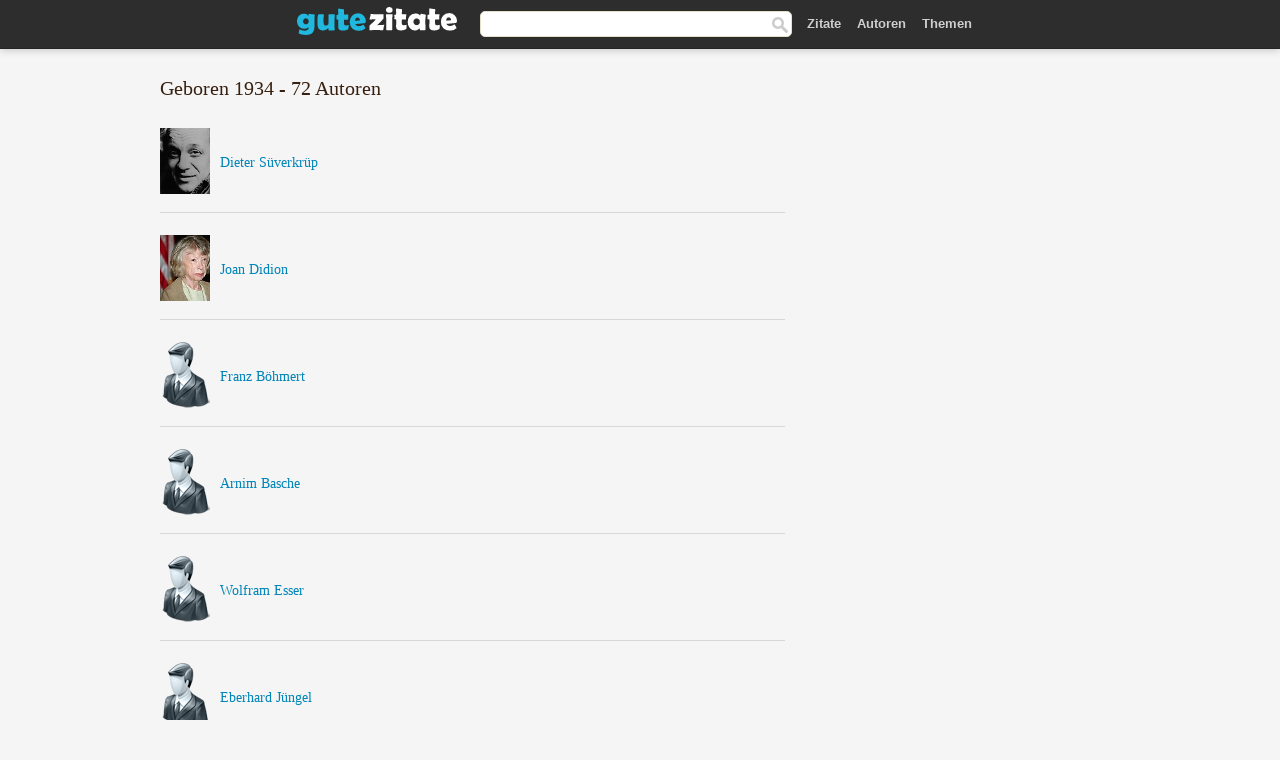

--- FILE ---
content_type: text/html; charset=UTF-8
request_url: https://gutezitate.com/autoren/suche/geboren-1934/2
body_size: 5254
content:
<!DOCTYPE html>
<html lang="de" xml:lang="de"><head>
<meta http-equiv="content-type" content="text/html; charset=UTF-8"> 

  <title>Geboren 1934 - Autoren - Gute Zitate</title>
  
  <meta name="description" content="Zitate von bekannten Autoren.">

<link href="/css/basev2.1.9.css" media="screen" rel="stylesheet" type="text/css">
<link rel="preconnect" href="https://fonts.googleapis.com">
<link rel="preconnect" href="https://fonts.gstatic.com" crossorigin>

  <meta property="og:title" content="Autoren, Schriftsteller, Dichter, Philosophen, usw.">
  <meta property="og:type" content="website">
  <meta property="og:site_name" content="Gute Zitate">
  <meta property="og:description" content="Zitate von bekannten Autoren.">
  <meta property="og:image" content="https://gutezitate.com/img/fb-logo.png">
  <meta property="og:url" content="https://gutezitate.com/autoren/suche/geboren-1934">  
  <meta property="fb:app_id" content="613188655393765"> 
  <meta itemprop="image" content="https://gutezitate.com/img/fb-logo.png">
  <link rel="image_src" href="https://gutezitate.com/img/fb-logo.png">  
  <link rel="apple-touch-icon" sizes="57x57" href="/apple-touch-icon-57x57.png?v=2016">
  <link rel="apple-touch-icon" sizes="60x60" href="/apple-touch-icon-60x60.png?v=2016">
  <link rel="apple-touch-icon" sizes="72x72" href="/apple-touch-icon-72x72.png?v=2016">
  <link rel="apple-touch-icon" sizes="76x76" href="/apple-touch-icon-76x76.png?v=2016">
  <link rel="apple-touch-icon" sizes="114x114" href="/apple-touch-icon-114x114.png?v=2016">
  <link rel="apple-touch-icon" sizes="120x120" href="/apple-touch-icon-120x120.png?v=2016">
  <link rel="apple-touch-icon" sizes="144x144" href="/apple-touch-icon-144x144.png?v=2016">
  <link rel="apple-touch-icon" sizes="152x152" href="/apple-touch-icon-152x152.png?v=2016">
  <link rel="apple-touch-icon" sizes="180x180" href="/apple-touch-icon-180x180.png?v=2016">
  <link rel="icon" type="image/png" href="/favicon-32x32.png?v=2016" sizes="32x32">
  <link rel="icon" type="image/png" href="/android-chrome-192x192.png?v=2016" sizes="192x192">
  <link rel="icon" type="image/png" href="/favicon-96x96.png?v=2016" sizes="96x96">
  <link rel="icon" type="image/png" href="/favicon-16x16.png?v=2016" sizes="16x16">
  <link rel="manifest" href="/manifest.json?v=2016">
  <link rel="mask-icon" href="/safari-pinned-tab.svg?v=2016" color="#5bbad5">
  <link rel="shortcut icon" href="/favicon.ico?v=2016">
  <meta name="apple-mobile-web-app-title" content="Gute Zitate">
  <meta name="application-name" content="Gute Zitate">
  <meta name="msapplication-TileColor" content="#2b5797">
  <meta name="msapplication-TileImage" content="/mstile-144x144.png?v=2016">
  <meta name="theme-color" content="#ffffff">

   
   <meta name="viewport" content="width=device-width, initial-scale=1, maximum-scale=1"> 
   
   
<script async src="https://www.googletagmanager.com/gtag/js?id=G-WF96CDLLB7"></script>
<script>
  window.dataLayer = window.dataLayer || [];
  function gtag(){dataLayer.push(arguments);}
  gtag('js', new Date());

  gtag('config', 'G-WF96CDLLB7');
</script>


<script async src="//pagead2.googlesyndication.com/pagead/js/adsbygoogle.js"></script>
<script>
  (adsbygoogle = window.adsbygoogle || []).push({
    google_ad_client: "ca-pub-6631402814758980",
    enable_page_level_ads: true
  });
</script>

</head>

<body>
<div class="content">
  

    <div id="tbar_w">
    <div class="uitext" id="siteheader">

<div class="shwrapper">	


<div id="logo">
<a href="/">

<img alt="Gute Zitate" src="/img/gute.svg" width="160" height="36">

</a>
</div>
<div id="sitesearch">
<form accept-charset="UTF-8" action="/zitate/" method="get" name="headerSearchForm">
<div class="auto_complete_field_wrapper">
<input class="greyText" id="sitesearch_field" name="q" type="text" autocomplete="off">        
<input type="hidden" name="t" value="1">

</div>
<a class="submitLink" href="#" onclick="document.headerSearchForm.submit(); return false;" rel="nofollow"><img alt="Buscar" src="/img/mg.png" title="Zitate und Autoren" width="16"></a>
</form>
</div>

<ul class="nav" id="sitenav">
<li>
<a href="/" class="navlink" id="quotes2li">Zitate</a>
</li>
<li>
<a href="/autoren/" class="navlink" id="authors2li">Autoren</a>
</li>
<li>
<a href="/themen/" class="navlink" id="topics2li">Themen</a>
</li>
</ul>

<div class="loginbar">
<div class="ubtn-group" id="lbsearch"><a href="/zitate/" class="ubtn ubtn-inverse"> <i class="icon-search icon-white nbarbtn"></i></a></div><div class="ubtn-group" id="lbmore"><a href="#showmore" class="ubtn ubtn-inverse"> <i class="icon-menu icon-white nbarbtn"></i></a></div>
</div>


</div>
</div>

</div>



    <div class="mainContent">
      

      <div class="mainContentFloat">


<div class="leftContainer">
<br><h1>Geboren 1934 - 72 Autoren</h1><div class="quotes"><div class="quote"><div class="quoteDetails"><div style="min-width:66px;"><a href="/autor/dieter-süverkrüp" class="leftAlignedImage"><img alt="Dieter Süverkrüp" src="/bilder/dieter-suverkrup-s1.jpg" srcset="/bilder/dieter-suverkrup-s1@2x.jpg 2x" width="50" height="66"></a></div><div class="quoteText"><a href="/autor/dieter-süverkrüp" style="vertical-align:-22px">Dieter Süverkrüp</a></div></div></div><div class="quote"><div class="quoteDetails"><div style="min-width:66px;"><a href="/autor/joan-didion" class="leftAlignedImage"><img alt="Joan Didion" src="/bilder/joan-didion-s1.jpg" srcset="/bilder/joan-didion-s1@2x.jpg 2x" width="50" height="66"></a></div><div class="quoteText"><a href="/autor/joan-didion" style="vertical-align:-22px">Joan Didion</a></div></div></div><div class="quote"><div class="quoteDetails"><div style="min-width:66px;"><a href="/autor/franz-böhmert" class="leftAlignedImage"><img alt="Franz Böhmert" src="/img/autor-small.png" srcset="/img/author-small@2x.png 2x" width="50" height="66"></a></div><div class="quoteText"><a href="/autor/franz-böhmert" style="vertical-align:-22px">Franz Böhmert</a></div></div></div><div class="quote"><div class="quoteDetails"><div style="min-width:66px;"><a href="/autor/arnim-basche" class="leftAlignedImage"><img alt="Arnim Basche" src="/img/autor-small.png" srcset="/img/author-small@2x.png 2x" width="50" height="66"></a></div><div class="quoteText"><a href="/autor/arnim-basche" style="vertical-align:-22px">Arnim Basche</a></div></div></div><div class="quote"><div class="quoteDetails"><div style="min-width:66px;"><a href="/autor/wolfram-esser" class="leftAlignedImage"><img alt="Wolfram Esser" src="/img/autor-small.png" srcset="/img/author-small@2x.png 2x" width="50" height="66"></a></div><div class="quoteText"><a href="/autor/wolfram-esser" style="vertical-align:-22px">Wolfram Esser</a></div></div></div><div class="quote"><div class="quoteDetails"><div style="min-width:66px;"><a href="/autor/eberhard-jüngel" class="leftAlignedImage"><img alt="Eberhard Jüngel" src="/img/autor-small.png" srcset="/img/author-small@2x.png 2x" width="50" height="66"></a></div><div class="quoteText"><a href="/autor/eberhard-jüngel" style="vertical-align:-22px">Eberhard Jüngel</a></div></div></div><div class="quote"><div class="quoteDetails"><div style="min-width:66px;"><a href="/autor/amiri-baraka" class="leftAlignedImage"><img alt="Amiri Baraka" src="/img/autor-small.png" srcset="/img/author-small@2x.png 2x" width="50" height="66"></a></div><div class="quoteText"><a href="/autor/amiri-baraka" style="vertical-align:-22px">Amiri Baraka</a></div></div></div><div class="quote"><div class="quoteDetails"><div style="min-width:66px;"><a href="/autor/wolfgang-rademann" class="leftAlignedImage"><img alt="Wolfgang Rademann" src="/img/autor-small.png" srcset="/img/author-small@2x.png 2x" width="50" height="66"></a></div><div class="quoteText"><a href="/autor/wolfgang-rademann" style="vertical-align:-22px">Wolfgang Rademann</a></div></div></div><div class="quote"><div class="quoteDetails"><div style="min-width:66px;"><a href="/autor/oskar-negt" class="leftAlignedImage"><img alt="Oskar Negt" src="/bilder/oskar-negt-s1.jpg" srcset="/bilder/oskar-negt-s1@2x.jpg 2x" width="50" height="66"></a></div><div class="quoteText"><a href="/autor/oskar-negt" style="vertical-align:-22px">Oskar Negt</a></div></div></div><div class="quote"><div class="quoteDetails"><div style="min-width:66px;"><a href="/autor/paco-rabanne" class="leftAlignedImage"><img alt="Paco Rabanne" src="/img/autor-small.png" srcset="/img/author-small@2x.png 2x" width="50" height="66"></a></div><div class="quoteText"><a href="/autor/paco-rabanne" style="vertical-align:-22px">Paco Rabanne</a></div></div></div><div class="quote"><div class="quoteDetails"><div style="min-width:66px;"><a href="/autor/george-segal" class="leftAlignedImage"><img alt="George Segal" src="/img/autor-small.png" srcset="/img/author-small@2x.png 2x" width="50" height="66"></a></div><div class="quoteText"><a href="/autor/george-segal" style="vertical-align:-22px">George Segal</a></div></div></div><div class="quote"><div class="quoteDetails"><div style="min-width:66px;"><a href="/autor/rudolf-schuster" class="leftAlignedImage"><img alt="Rudolf Schuster" src="/bilder/rudolf-schuster-s1.jpg" srcset="/bilder/rudolf-schuster-s1@2x.jpg 2x" width="50" height="66"></a></div><div class="quoteText"><a href="/autor/rudolf-schuster" style="vertical-align:-22px">Rudolf Schuster</a></div></div></div><div class="quote"><div class="quoteDetails"><div style="min-width:66px;"><a href="/autor/mihaly-csikszentmihalyi" class="leftAlignedImage"><img alt="Mihaly Csikszentmihalyi" src="/bilder/mihaly-csikszentmihalyi-s1.jpg" srcset="/bilder/mihaly-csikszentmihalyi-s1@2x.jpg 2x" width="50" height="66"></a></div><div class="quoteText"><a href="/autor/mihaly-csikszentmihalyi" style="vertical-align:-22px">Mihaly Csikszentmihalyi</a></div></div></div><div class="quote"><div class="quoteDetails"><div style="min-width:66px;"><a href="/autor/roman-herzog" class="leftAlignedImage"><img alt="Roman Herzog" src="/bilder/roman-herzog-s1.jpg" srcset="/bilder/roman-herzog-s1@2x.jpg 2x" width="50" height="66"></a></div><div class="quoteText"><a href="/autor/roman-herzog" style="vertical-align:-22px">Roman Herzog</a></div></div></div><div class="quote"><div class="quoteDetails"><div style="min-width:66px;"><a href="/autor/martin-bangemann" class="leftAlignedImage"><img alt="Martin Bangemann" src="/bilder/martin-bangemann-s1.jpg" srcset="/bilder/martin-bangemann-s1@2x.jpg 2x" width="50" height="66"></a></div><div class="quoteText"><a href="/autor/martin-bangemann" style="vertical-align:-22px">Martin Bangemann</a></div></div></div><div class="quote"><div class="quoteDetails"><div style="min-width:66px;"><a href="/autor/jürg-willi" class="leftAlignedImage"><img alt="Jürg Willi" src="/img/autor-small.png" srcset="/img/author-small@2x.png 2x" width="50" height="66"></a></div><div class="quoteText"><a href="/autor/jürg-willi" style="vertical-align:-22px">Jürg Willi</a></div></div></div><div class="quote"><div class="quoteDetails"><div style="min-width:66px;"><a href="/autor/herbert-rosendorfer" class="leftAlignedImage"><img alt="Herbert Rosendorfer" src="/img/autor-small.png" srcset="/img/author-small@2x.png 2x" width="50" height="66"></a></div><div class="quoteText"><a href="/autor/herbert-rosendorfer" style="vertical-align:-22px">Herbert Rosendorfer</a></div></div></div><div class="quote"><div class="quoteDetails"><div style="min-width:66px;"><a href="/autor/marshall-b.-rosenberg" class="leftAlignedImage"><img alt="Marshall B. Rosenberg" src="/bilder/marshall-b-rosenberg-s1.jpg" srcset="/bilder/marshall-b-rosenberg-s1@2x.jpg 2x" width="50" height="66"></a></div><div class="quoteText"><a href="/autor/marshall-b.-rosenberg" style="vertical-align:-22px">Marshall B. Rosenberg</a></div></div></div><div class="quote"><div class="quoteDetails"><div style="min-width:66px;"><a href="/autor/marc-rich" class="leftAlignedImage"><img alt="Marc Rich" src="/img/autor-small.png" srcset="/img/author-small@2x.png 2x" width="50" height="66"></a></div><div class="quoteText"><a href="/autor/marc-rich" style="vertical-align:-22px">Marc Rich</a></div></div></div><div class="quote"><div class="quoteDetails"><div style="min-width:66px;"><a href="/autor/ulrich-plenzdorf" class="leftAlignedImage"><img alt="Ulrich Plenzdorf" src="/bilder/ulrich-plenzdorf-s1.jpg" srcset="/bilder/ulrich-plenzdorf-s1@2x.jpg 2x" width="50" height="66"></a></div><div class="quoteText"><a href="/autor/ulrich-plenzdorf" style="vertical-align:-22px">Ulrich Plenzdorf</a></div></div></div><div class="quote"><div class="quoteDetails"><div style="min-width:66px;"><a href="/autor/icchokas-meras" class="leftAlignedImage"><img alt="Icchokas Meras" src="/bilder/icchokas-meras-s1.jpg" srcset="/bilder/icchokas-meras-s1@2x.jpg 2x" width="50" height="66"></a></div><div class="quoteText"><a href="/autor/icchokas-meras" style="vertical-align:-22px">Icchokas Meras</a></div></div></div><div class="quote"><div class="quoteDetails"><div style="min-width:66px;"><a href="/autor/jutta-limbach" class="leftAlignedImage"><img alt="Jutta Limbach" src="/bilder/jutta-limbach-s1.jpg" srcset="/bilder/jutta-limbach-s1@2x.jpg 2x" width="50" height="66"></a></div><div class="quoteText"><a href="/autor/jutta-limbach" style="vertical-align:-22px">Jutta Limbach</a></div></div></div><div class="quote"><div class="quoteDetails"><div style="min-width:66px;"><a href="/autor/carlo-de-benedetti" class="leftAlignedImage"><img alt="Carlo De Benedetti" src="/img/autor-small.png" srcset="/img/author-small@2x.png 2x" width="50" height="66"></a></div><div class="quoteText"><a href="/autor/carlo-de-benedetti" style="vertical-align:-22px">Carlo De Benedetti</a></div></div></div><div class="quote"><div class="quoteDetails"><div style="min-width:66px;"><a href="/autor/jane-goodall" class="leftAlignedImage"><img alt="Jane Goodall" src="/bilder/jane-goodall-s1.jpg" srcset="/bilder/jane-goodall-s1@2x.jpg 2x" width="50" height="66"></a></div><div class="quoteText"><a href="/autor/jane-goodall" style="vertical-align:-22px">Jane Goodall</a></div></div></div><div class="quote"><div class="quoteDetails"><div style="min-width:66px;"><a href="/autor/william-warren-bartley" class="leftAlignedImage"><img alt="William Warren Bartley" src="/img/autor-small.png" srcset="/img/author-small@2x.png 2x" width="50" height="66"></a></div><div class="quoteText"><a href="/autor/william-warren-bartley" style="vertical-align:-22px">William Warren Bartley</a></div></div></div></div><div class ="paging" style="text-align:center; width: 100%"><div><a class="page" href="/autoren/suche/geboren-1934/">1</a><span class="page2">2</span><a class="page" href="/autoren/suche/geboren-1934/3">3</a></div></div>

</div>
</div>
<div class="rightContainer">
<div class="clear"></div>
    <div class="clearFloats bigBox qotd" id="quote_of_the_day"><div class="h2Container gradientHeaderContainer" style="float:left"><h2 class="brownBackground">Zitat des Tages</h2></div><div class="bigBoxBody"><div class="bigBoxContent containerWithHeaderContent">
      <div id="quoteoftheday" style="margin-bottom:10px;float:left;width:100%">
        <div class="stacked mediumText"><b>„</b><i>Zehn Maß Schönheit kam auf die Erde herab. Jerusalem bekam davon neun. Die übrige Welt eins. Zehn Maß Leiden kam auf die Erde herab. Jerusalem bekam davon neun Maß. Die übrige Welt eins.</i><b>“</b> </div>

<div class="mediumText">
<div class="textRight">

—
<a href="/autor/talmud"><strong>Talmud</strong></a>

</div>
</div>

      </div>
	  

<div class="clear"></div></div></div><div class="bigBoxBottom"></div></div>


<div class="clear"></div>
<br>
<div id="adslot2">
<script async src="//pagead2.googlesyndication.com/pagead/js/adsbygoogle.js"></script>
<!-- gutezitate_side2 -->
<ins class="adsbygoogle"
     style="display:inline-block;width:300px;height:600px"
     data-ad-client="ca-pub-6631402814758980"
     data-ad-slot="7332518820"></ins>
<script>
(adsbygoogle = window.adsbygoogle || []).push({});
</script></div>

<div id="exbar">
<a id="showmore">&nbsp;</a>
<div class="ubtn-group"><a href="/autoren/" class="ubtn ubtn-inverse">Autoren</a></div><div class="ubtn-group"><a href="/themen/" class="ubtn ubtn-inverse">Themen</a></div></div>


  <div class="containerWithHeader clearFloats bigBox"><div class="h2Container gradientHeaderContainer"><h2 class="brownBackground">Top-Autoren</h2></div><div class="bigBoxBody"><div class="bigBoxContent containerWithHeaderContent">
      
	  <div class="dpopauth"><div class="pop_authors" id="apop1" ><a href="/autor/manfred-rommel"><img src="/bilder/manfred-rommel-s1.jpg" loading="lazy"  srcset="/bilder/manfred-rommel-s1@2x.jpg 2x" width="50" height="66" alt="Manfred Rommel" title="Manfred Rommel"></a></div><div class="pop_authors" id="apop2" ><a href="/autor/daniel-sanders"><img src="/bilder/daniel-sanders-s1.jpg" loading="lazy"  srcset="/bilder/daniel-sanders-s1@2x.jpg 2x" width="50" height="66" alt="Daniel Sanders" title="Daniel Sanders"></a></div><div class="pop_authors" id="apop3" ><a href="/autor/thomas-fuller"><img src="/bilder/thomas-fuller-s1.jpg" loading="lazy"  srcset="/bilder/thomas-fuller-s1@2x.jpg 2x" width="50" height="66" alt="Thomas Fuller" title="Thomas Fuller"></a></div><div class="pop_authors" id="apop4" ><a href="/autor/friedrich-lienhard"><img src="/bilder/friedrich-lienhard-s1.jpg" loading="lazy"  srcset="/bilder/friedrich-lienhard-s1@2x.jpg 2x" width="50" height="66" alt="Friedrich Lienhard" title="Friedrich Lienhard"></a></div><div class="pop_authors" id="apop5" ><a href="/autor/johann-caspar-lavater"><img src="/bilder/johann-caspar-lavater-s1.jpg" loading="lazy"  srcset="/bilder/johann-caspar-lavater-s1@2x.jpg 2x" width="50" height="66" alt="Johann Caspar Lavater" title="Johann Caspar Lavater"></a></div><div class="pop_authors" id="apop6" ><a href="/autor/georg-rollenhagen"><img src="/bilder/georg-rollenhagen-s1.jpg" loading="lazy"  srcset="/bilder/georg-rollenhagen-s1@2x.jpg 2x" width="50" height="66" alt="Georg Rollenhagen" title="Georg Rollenhagen"></a></div><div class="pop_authors" id="apop7" ><a href="/autor/carl-ludwig-schleich"><img src="/bilder/carl-ludwig-schleich-s1.jpg" loading="lazy"  srcset="/bilder/carl-ludwig-schleich-s1@2x.jpg 2x" width="50" height="66" alt="Carl Ludwig Schleich" title="Carl Ludwig Schleich"></a></div><div class="pop_authors" id="apop8" ><a href="/autor/karl-kraus"><img src="/bilder/karl-kraus-s1.jpg" loading="lazy"  srcset="/bilder/karl-kraus-s1@2x.jpg 2x" width="50" height="66" alt="Karl Kraus" title="Karl Kraus"></a></div><div class="pop_authors" id="apop9" ><a href="/autor/thomas-morus"><img src="/bilder/thomas-morus-s1.jpg" loading="lazy"  srcset="/bilder/thomas-morus-s1@2x.jpg 2x" width="50" height="66" alt="Thomas Morus" title="Thomas Morus"></a></div><div class="pop_authors" id="apop10" ><a href="/autor/helmut-schmidt"><img src="/bilder/helmut-schmidt-s1.jpg" loading="lazy"  srcset="/bilder/helmut-schmidt-s1@2x.jpg 2x" width="50" height="66" alt="Helmut Schmidt" title="Helmut Schmidt"></a></div><div class="pop_authors" id="apop11" ><a href="/autor/thomas-alva-edison"><img src="/bilder/thomas-alva-edison-s1.jpg" loading="lazy"  srcset="/bilder/thomas-alva-edison-s1@2x.jpg 2x" width="50" height="66" alt="Thomas Alva Edison" title="Thomas Alva Edison"></a></div><div class="pop_authors" id="apop12" ><a href="/autor/horaz"><img src="/bilder/horaz-s1.jpg" loading="lazy"  srcset="/bilder/horaz-s1@2x.jpg 2x" width="50" height="66" alt="Horaz" title="Horaz"></a></div><div class="pop_authors" id="apop13" ><a href="/autor/meister-eckhart"><img src="/bilder/meister-eckhart-s1.jpg" loading="lazy"  srcset="/bilder/meister-eckhart-s1@2x.jpg 2x" width="50" height="66" alt="Meister Eckhart" title="Meister Eckhart"></a></div><div class="pop_authors" id="apop14" ><a href="/autor/johann-friedrich-herbart"><img src="/bilder/johann-friedrich-herbart-s1.jpg" loading="lazy"  srcset="/bilder/johann-friedrich-herbart-s1@2x.jpg 2x" width="50" height="66" alt="Johann Friedrich Herbart" title="Johann Friedrich Herbart"></a></div><div class="pop_authors" id="apop15" ><a href="/autor/sigmund-freud"><img src="/bilder/sigmund-freud-s1.jpg" loading="lazy"  srcset="/bilder/sigmund-freud-s1@2x.jpg 2x" width="50" height="66" alt="Sigmund Freud" title="Sigmund Freud"></a></div><div class="pop_authors dnone" id="apop16" ><a href="/autor/william-james"><img src="/bilder/william-james-s1.jpg" loading="lazy"  srcset="/bilder/william-james-s1@2x.jpg 2x" width="50" height="66" alt="William James" title="William James"></a></div></div>

<div class="clear"></div>

<div class="atag" id="mpopauthors"><a href="/autoren/suche/top">Mehr Top-Autoren</a></div>

</div></div>
<div class="bigBoxBottom"></div></div>


  <div class="containerWithHeader clearFloats bigBox"><div class="h2Container gradientHeaderContainer"><h2 class="brownBackground">Top-Themen</h2></div><div  id="themesblock" class="bigBoxBody"><div class="bigBoxContent containerWithHeaderContent">
      
	  <div id="poptagsblock" class="tcenter swidth"><div class="atag mwtag"><a href="/zitate/leben" class="actionLinkLite serif">Leben</a></div><div class="atag mwtag"><a href="/zitate/sein" class="actionLinkLite serif">Sein</a></div><div class="atag mwtag"><a href="/zitate/mensch" class="actionLinkLite serif">Mensch</a></div><div class="atag mwtag"><a href="/zitate/liebe" class="actionLinkLite serif">Liebe</a></div><div class="atag mwtag"><a href="/zitate/welt" class="actionLinkLite serif">Welt</a></div><div class="atag mwtag"><a href="/zitate/haben" class="actionLinkLite serif">Haben</a></div><div class="atag mwtag"><a href="/zitate/gott" class="actionLinkLite serif">Gott</a></div><div class="atag mwtag"><a href="/zitate/macht" class="actionLinkLite serif">Macht</a></div><div class="atag mwtag"><a href="/zitate/zeit" class="actionLinkLite serif">Zeit</a></div><div class="atag mwtag"><a href="/zitate/andere" class="actionLinkLite serif">Andere</a></div><div class="atag mwtag"><a href="/zitate/wahrheit" class="actionLinkLite serif">Wahrheit</a></div><div class="atag mwtag"><a href="/zitate/größe" class="actionLinkLite serif">Größe</a></div><div class="atag mwtag"><a href="/zitate/glück" class="actionLinkLite serif">Glück</a></div><div class="atag mwtag"><a href="/zitate/gut" class="actionLinkLite serif">Gut</a></div><div class="atag mwtag"><a href="/zitate/ganz" class="actionLinkLite serif">Ganz</a></div><div class="atag mwtag"><a href="/zitate/mann" class="actionLinkLite serif">Mann</a></div><div class="atag mwtag"><a href="/zitate/güte" class="actionLinkLite serif">Güte</a></div><div class="atag mwtag"><a href="/zitate/können" class="actionLinkLite serif">Können</a></div><div class="atag mwtag"><a href="/zitate/natur" class="actionLinkLite serif">Natur</a></div><div class="atag mwtag"><a href="/zitate/frau" class="actionLinkLite serif">Frau</a></div><div class="atag mwtag"><a href="/zitate/seele" class="actionLinkLite serif">Seele</a></div><div class="atag mwtag"><a href="/zitate/herz" class="actionLinkLite serif">Herz</a></div><div class="atag mwtag"><a href="/zitate/recht" class="actionLinkLite serif">Recht</a></div><div class="atag mwtag"><a href="/zitate/geist" class="actionLinkLite serif">Geist</a></div><div class="atag mwtag"><a href="/zitate/würde" class="actionLinkLite serif">Würde</a></div><div class="atag mwtag"><a href="/zitate/ware" class="actionLinkLite serif">Ware</a></div><div class="atag mwtag"><a href="/zitate/müssen" class="actionLinkLite serif">Müssen</a></div><div class="atag mwtag"><a href="/zitate/wissen" class="actionLinkLite serif">Wissen</a></div><div class="atag mwtag"><a href="/zitate/kunst" class="actionLinkLite serif">Kunst</a></div><div class="atag mwtag"><a href="/zitate/gedanken" class="actionLinkLite serif">Gedanken</a></div><div class="atag mwtag"><a href="/zitate/freiheit" class="actionLinkLite serif">Freiheit</a></div><div class="atag mwtag"><a href="/zitate/wort" class="actionLinkLite serif">Wort</a></div><div class="atag mwtag"><a href="/zitate/geld" class="actionLinkLite serif">Geld</a></div><div class="atag mwtag"><a href="/zitate/weiß" class="actionLinkLite serif">Weiß</a></div><div class="atag mwtag"><a href="/zitate/länge" class="actionLinkLite serif">Länge</a></div><div class="atag mwtag" id="lastpoptag"><a href="/zitate/denken" class="actionLinkLite serif">Denken</a></div></div>
<div class="clear"></div></div></div>
<div class="bigBoxBottom"></div>
</div>
</div>
      </div>
      <div class="clear"></div>

    </div>
    <div class="clear"></div>
  </div>

  <div class="clear"></div>
    <div id="adbottom"> 
  <script async src="//pagead2.googlesyndication.com/pagead/js/adsbygoogle.js"></script>
<!-- gutezitate_bottom -->
<ins class="adsbygoogle"
     style="display:inline-block;width:728px;height:90px"
     data-ad-client="ca-pub-6631402814758980"
     data-ad-slot="1831872418"></ins>
<script>
(adsbygoogle = window.adsbygoogle || []).push({});
</script>  </div>
  
  <div class="footerContainer">
    <div class="footer">
      <div class="copyright">
        © 2026 Gute Zitate      </div>
      <div class="adminLinksContainer">
        <ul class="adminLinks">
		
			<li>
            <a target="_blank" href="https://www.facebook.com/gutezitate.site" class="first" >Facebook</a>
          </li>
		
		  <li>
            <a href="/impressum/"  >Impressum</a>
          </li>
		  
		  <li>
            <a href="/datenschutz" >Datenschutz</a>
          </li>		  

        </ul>
        <br><br>
      </div>
    </div>
  </div>
  
  <link rel="preload" href="https://fonts.googleapis.com/css2?family=Cantora+One&display=swap" as="style" onload="this.onload=null;this.rel='stylesheet'">
<noscript><link href="https://fonts.googleapis.com/css2?family=Cantora+One&display=swap" rel="stylesheet"></noscript>


 <script> 
function sbWindow(address,w,h) {

    var sTop = window.screen.height / 2 - (h / 2);
    var sLeft = window.screen.width / 2 - (w / 2);
    var sharer = window.open(address, "", "status=1,height=" + h + ",width=" + w + ",top=" + sTop + ",left=" + sLeft + ",resizable=0");
}

(function() {
      function gs(url,success){
        var script=document.createElement('script');
        script.src=url;
        var head=document.getElementsByTagName('head')[0],
            done=false;
        script.onload=script.onreadystatechange = function(){
          if ( !done && (!this.readyState || this.readyState == 'loaded' || this.readyState == 'complete') ) {
            done=true;
            success();
            script.onload = script.onreadystatechange = null;
            head.removeChild(script);
          }
        };
        head.appendChild(script);
      }
        gs('https://ajax.googleapis.com/ajax/libs/jquery/1.9.1/jquery.min.js',function(){
		gs('https://gutezitate.com/js/zit.v3.js',function(){
		
		acf();		
		})
            
        });
    })();
</script> 


<script defer src="https://static.cloudflareinsights.com/beacon.min.js/vcd15cbe7772f49c399c6a5babf22c1241717689176015" integrity="sha512-ZpsOmlRQV6y907TI0dKBHq9Md29nnaEIPlkf84rnaERnq6zvWvPUqr2ft8M1aS28oN72PdrCzSjY4U6VaAw1EQ==" data-cf-beacon='{"version":"2024.11.0","token":"d813b749784a41f9b35a2b01f5477aa8","r":1,"server_timing":{"name":{"cfCacheStatus":true,"cfEdge":true,"cfExtPri":true,"cfL4":true,"cfOrigin":true,"cfSpeedBrain":true},"location_startswith":null}}' crossorigin="anonymous"></script>
</body></html>

--- FILE ---
content_type: text/html; charset=utf-8
request_url: https://www.google.com/recaptcha/api2/aframe
body_size: 265
content:
<!DOCTYPE HTML><html><head><meta http-equiv="content-type" content="text/html; charset=UTF-8"></head><body><script nonce="rUqj_Gssxjges9gH-eYsQg">/** Anti-fraud and anti-abuse applications only. See google.com/recaptcha */ try{var clients={'sodar':'https://pagead2.googlesyndication.com/pagead/sodar?'};window.addEventListener("message",function(a){try{if(a.source===window.parent){var b=JSON.parse(a.data);var c=clients[b['id']];if(c){var d=document.createElement('img');d.src=c+b['params']+'&rc='+(localStorage.getItem("rc::a")?sessionStorage.getItem("rc::b"):"");window.document.body.appendChild(d);sessionStorage.setItem("rc::e",parseInt(sessionStorage.getItem("rc::e")||0)+1);localStorage.setItem("rc::h",'1769102755120');}}}catch(b){}});window.parent.postMessage("_grecaptcha_ready", "*");}catch(b){}</script></body></html>